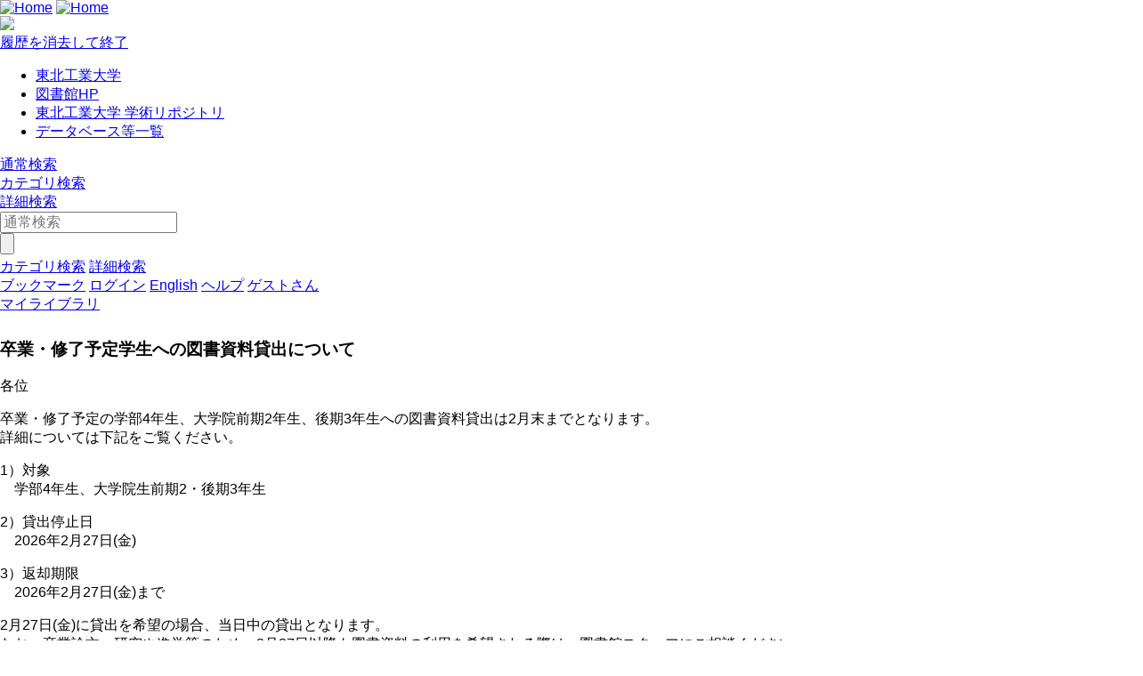

--- FILE ---
content_type: text/html; charset=UTF-8
request_url: https://opac.tohtech.ac.jp/drupal/?q=ja/library_calendar/annual/2/11&page=2
body_size: 41315
content:




<!DOCTYPE html>
<html lang="ja">
<head>
<meta charset="utf-8">
<meta http-equiv="X-UA-Compatible" content="IE=Edge">
<meta name="viewport" content="width=device-width,initial-scale=1.0,minimum-scale=1.0,user-scalable=no" />
<link rel="stylesheet" media="all" href="/opac/assets/drupal-0c1c8022bb6c4d5865073f037ec6735b91fadb87a23f9c4f4f85e820aa860b0c.css" />
<link rel="stylesheet" media="screen" href="/opac/assets/drupal_cyan-e3b0c44298fc1c149afbf4c8996fb92427ae41e4649b934ca495991b7852b855.css" id="lid-cms-theme-sheet" />

     <link rel="stylesheet" media="all" href="/drupal/sites/default/files/css/css_Ct1wOGW8RHc7ZsbkStE3b-XPjd1kUstDSghYcSk4Qgc.css?delta=0&amp;language=ja&amp;theme=limedio2&amp;include=eJxliksKwzAMBS9kIuiFimI_iowUg15_7ukLLV0k3QzDMJy8ImRVolRXcu48QOoFLHUkZBsZ6vZCcQs0G6fv7Lam5jxXdWxNUzrl2JbO_-8n5W54UD5cYrSbY5e06_MN6ONBvA" />
<link rel="stylesheet" media="all" href="/drupal/sites/default/files/css/css_Fws01-_Lm8M_R1D_qtQUfHGyBp5ytApRkt98trSh0yI.css?delta=1&amp;language=ja&amp;theme=limedio2&amp;include=eJxliksKwzAMBS9kIuiFimI_iowUg15_7ukLLV0k3QzDMJy8ImRVolRXcu48QOoFLHUkZBsZ6vZCcQs0G6fv7Lam5jxXdWxNUzrl2JbO_-8n5W54UD5cYrSbY5e06_MN6ONBvA" />
  <meta http-equiv="Pragma" content="no-cache"> <meta http-equiv="Cache-Control" content="no-cache">


<link rel="stylesheet" media="all" href="/drupal/sites/default/files/drupal_custom.css" />
<link rel="stylesheet" media="screen" href="/drupal/sites/default/files/drupal_cyan_custom.css" />
<link rel="stylesheet" media="print" href="/opac/assets/drupal_print-edb389f4ba3a639698fc6ee98f6c4e47a1140348a9a5e1f064bbc4f2faaf1770.css" />
<link rel="stylesheet" media="print" href="/drupal/sites/default/files/drupal_print_custom.css" />
<link rel="shortcut icon" type="image/x-icon" href="/opac/images/cyan/favicon.ico" />
<script>
//<![CDATA[
window.gon={};gon.timeout=10800000;gon.signedIn=false;gon.urlToRedirect="/opac/system/timeout";gon.pageRangeError="指定されたページは範囲外です。";gon.invalidInputError="入力値に誤りがあります。";gon.illegalCondition="検索条件を入力してください。";gon.helpPage="/help/doku.php?id=ja:help:service";gon.spinnerImage="/opac/images/gif-load.gif";gon.popCloseFallbackPath="/opac/";
//]]>
</script>

<title>    図書館
</title>
<meta name="keywords" content="" />
<meta name="description" content="" />
<meta name="format-detection" content="telephone=no">

<meta name="twitter:card" content="">
<meta name="twitter:site" content="">
<meta name="twitter:title" content="">
<meta name="twitter:description" content="">
<meta name="twitter:image" content="">

<meta property="og:title" content="" />
<meta property="og:type" content="website" />
<meta property="og:url" content="" />
<meta property="og:image" content="" />
<meta property="og:description" content="" />
<meta name="csrf-param" content="authenticity_token" />
<meta name="csrf-token" content="7VONKJqcDL9AeDlCoI1wXA19Awuvq4VeTG65ULVpxaOHP4HflFNFp86/yxae+uy+5JmbyZfrkttMq87eD2EdBw==" />
</head>
<body class="exported-layout">
    <div class="c_header" id="header">
  <div class="wrap">
    <div  class="c_logo_area">
      <div class="c_logo">        <div class="c_logo_left">
          <a href="/opac/"><img alt="Home" title="Home" class="c_logo_img" src="/opac/images/cyan/logo.png" /></a>
          <a href="/opac/"><img alt="Home" title="Home" class="c_logo_img_mobi p_logo_img_sp" src="/opac/images/cyan/logo_mobi.png" /></a>
        </div>
            <div class="c_logo_right p_logo_right"><img src="/opac/images/cyan/top-image.png" /></div>
</div>      <div class="c_exit_session p_exit_session">
        <a class="c_logout_buttons pc_only" id="lid-exit-user-session-button" data-remote="true" rel="nofollow" data-method="post" href="/opac/user/session/exit">履歴を消去して終了</a>
      </div>
    </div>
    
    <div class="c_header_message_area">
      
    </div>
  </div>
  <div class="c_header_btn_area p_header_btn_area">
    <a href="/opac/user/top">
            <span class="icon-user"></span>
</a>    <a href="javascript:iconmenue_open()">
        <span class="icon-menu"></span>
</a>  </div>
  <!-- ハンバーガーメニュー -->
  <ul class="menuList l_sp_menuList" style="display: none;">
    <li class="separateLine"></li>
<li><a href="http://www.tohtech.ac.jp/">東北工業大学</a></li><li><a href="http://www.tohtech.ac.jp/outline/library/index.html">図書館HP</a></li><li><a href="https://tohtech.repo.nii.ac.jp/">東北工業大学 学術リポジトリ</a></li><li><a href="http://www.tohtech.ac.jp/outline/library/library_db.html">データベース等一覧</a></li>    <li class="separateLine"></li>
      <li><a href="/opac/category">カテゴリ検索</a></li>
    <li><a href="/opac/complexsearch">詳細検索</a></li>
    <li><a href="/opac/bookmarklist">ブックマーク</a></li>
    <li>
        <a href="/opac/system/hop_login">ログイン</a>
    </li>
    <li>
      <a href="/drupal/en/?q=ja/library_calendar/annual/2/11&amp;page=2">English</a>
    </li>
    <li>
      <a target="limedio_help" href="/help/doku.php?id=ja:help:service">ヘルプ</a>
    </li>
    <li>
      <a data-remote="true" rel="nofollow" data-method="post" href="/opac/user/session/exit">履歴を消去して終了</a>
    </li>
  </ul>
</div>




  <div id="header_menu" class="p_header_menu c_top_menu">
  <ul class="header_menu_list wrap">
<li><a href="http://www.tohtech.ac.jp/">東北工業大学</a></li><li><a href="http://www.tohtech.ac.jp/outline/library/index.html">図書館HP</a></li><li><a href="https://tohtech.repo.nii.ac.jp/">東北工業大学 学術リポジトリ</a></li><li><a href="http://www.tohtech.ac.jp/outline/library/library_db.html">データベース等一覧</a></li>  </ul>
</div>
      <div id="lid_search_select" class="c_search_select p_search_select">
      <a class="c_active" href="https://opac.tohtech.ac.jp/opac/">通常検索</a>
      <div class="c_line"></div>
          <a class="" href="/opac/category">カテゴリ検索</a>
          <div class="c_line"></div>
      <a class="" href="/opac/complexsearch">詳細検索</a>
    </div>
<div id="lid_search" class="c_search p_search">
  <div class="wrap">
    <form class="c_search_left" id="lid_normal_search_form" action="/opac/search" accept-charset="UTF-8" method="get">

        

        <div class="c_normal_search">
          <input type="text" name="q" id="q" placeholder="通常検索" class="c_search_menu_qq" />
          <div class="c_search_btn_wrap" id="lid_searchBtn">
            <span class="icon-search"></span>
            <input type="button" name="commit" value="" class="c_search_btn" data-disable-with="" />
          </div>
        </div>
            <a class="c_a_search_left" href="/opac/category">カテゴリ検索</a>
        <a class="c_a_search_left" id="lid-complex-search_entry" href="/opac/complexsearch">詳細検索</a>
</form>
    <div class="c_search_right">
      <a class="c_a_search_right" id="lid-top_of_bookmark" href="/opac/bookmarklist">ブックマーク</a>
          <a class="c_a_search_right" id="c_a_login" href="/opac/system/hop_login">ログイン</a>
      <a class="c_a_search_right" href="/drupal/en/?q=ja/library_calendar/annual/2/11&amp;page=2">English</a>
      <a class="c_a_search_right" target="limedio_help" href="/help/doku.php?id=ja:help:service">ヘルプ</a>
      <a class="c_a_mylibrary" id="lid-mylibrary_entry" href="/opac/user/top">
              <span class="icon-user"></span>
    <span id="lid-user-signature">ゲストさん</span><br>マイライブラリ

</a>      
    </div>
  </div>
</div>

  
     <div class="dialog-off-canvas-main-canvas" data-off-canvas-main-canvas>
    


<div id="main">
 
  <div class="breadcrumb">
    
  
    </div>


  


  <div class="wrap">
      <script src='/drupal/core/assets/vendor/jquery/jquery.js'></script>
        <div id="topLeft"  class="region">
    <div data-drupal-messages-fallback class="hidden"></div>
  <div id="block-limedio2-zuyexiuleyudingxueshenghenotushuziliaodaichunitsuite" class="panel linkArea">
    <h3>卒業・修了予定学生への図書資料貸出について</h3>
    
    
            <div class="clearfix text-formatted field field--name-body field--type-text-with-summary field--label-hidden field__item"><p>各位</p>
<p>卒業・修了予定の学部4年生、大学院前期2年生、後期3年生への図書資料貸出は2月末までとなります。<br>
詳細については下記をご覧ください。</p>
<p>1）対象<br>
　学部4年生、大学院生前期2・後期3年生</p>
<p>2）貸出停止日<br>
　2026年2月27日(金)</p>
<p>3）返却期限<br>
　2026年2月27日(金)まで</p>
<p>2月27日(金)に貸出を希望の場合、当日中の貸出となります。<br>
なお、卒業論文・研究や進学等のため、2月27日以降も図書資料の利用を希望される際は、図書館スタッフにご相談ください。</p>
</div>
      
    

</div>

   

  <div id="block-chunjizhangqidaichunitsuitexuebu13nianshengduixiang" class="panel linkArea">
    <h3>春季 長期貸出について（学部1-3年生対象）</h3>
    
    
            <div class="clearfix text-formatted field field--name-body field--type-text-with-summary field--label-hidden field__item"><p>各位</p>
<p>春休み期間中、図書の貸出期間を変更いたします。<br>
詳細については下記をご覧ください。</p>
<p>【春季長期貸出】</p>
<p>1）対象<br>
　学部1～3年生</p>
<p>2）期間<br>
　2026年1月26日(月)～2026年3月30日(月)</p>
<p>3）返却期限<br>
　2026年4月14日(火)<br>
　※上記期間中に借りた図書の返却日は全て4月14日(火)となります。</p>
</div>
      
    

</div>

   

  <div id="block-limedio-block-26" class="panel linkArea">
    <h3>新着資料</h3>
    
    
            <div class="clearfix text-formatted field field--name-body field--type-text-with-summary field--label-hidden field__item"><iframe src="/cgi-bin/limedio/portal/carousel/new_arrival?locale=ja&amp;theme=cyan" onload="get_frame_height(this.id)" id="new_arrival" scrolling="no" style="width:1px; min-width:100%;*width:100%;frameborder:0px;"></iframe><script type="text/javascript" src="/limedio/portal/carousel/js/get_frame_height.js"></script><div align="middle">最近30日の新着資料（<a><a href="https://opac.tohtech.ac.jp/opac/search?arrivedwithin=30&amp;type%5B%5D=book&amp;branch%5B%5D=1&amp;target=local&amp;searchmode=complex" style="font-size:14px;" target="_blank"><strong>八木山本館❐<strong></strong></strong></a>　<a href="https://opac.tohtech.ac.jp/opac/search?arrivedwithin=30&amp;type%5B%5D=book&amp;branch%5B%5D=2&amp;target=local&amp;searchmode=complex" style="font-size:14px;" target="_blank"><strong>長町分館❐<strong></strong></strong></a>　<a><a href="https://opac.tohtech.ac.jp/opac/search?arrivedwithin=30&amp;type%5B%5D=ebook&amp;target=local&amp;searchmode=complex" style="font-size:14px;" target="_blank"><strong>電子ブック❐<strong></strong></strong></a>　<a><a href="https://opac.tohtech.ac.jp/opac/search?cln=9&amp;arrivedwithin=30&amp;type%5B%5D=book&amp;target=local&amp;searchmode=complex" style="font-size:14px;" target="_blank"><strong>文学❐<strong></strong></strong></a>）
</a></a></a></div></div>
      
    

</div>

   

  <div id="block-limedio2-dianzishujinokoliyongniguanshite" class="panel linkArea">
    <h3>電子書籍のご利用に関して</h3>
    
    
            <div class="clearfix text-formatted field field--name-body field--type-text-with-summary field--label-hidden field__item"><p>電子書籍をご利用の際には、著作権法、サービスの利用規約・条件を遵守する義務があります。<br>
著作権者に無断での複製、改変、展示、上映やインターネット等への転載、<br>
ファイル共有・ 送信による第三者への再頒布は禁止です。<br>
また、電子書籍は契約条件が著作権法に優先されますので、利用許諾契約の範囲内でご利用ください。<br>
規約に違反する行為を行うと、電子書籍の利用が制限される場合があります。</p>
</div>
      
    

</div>

   

  <div class="views-element-container panel newsArea" id="block-views-block-e-book-block-1">
    <h3>新着Web本棚（電子書籍を読むことが出来ます）※学外からのアクセスは統合認証IDでのログインが必要です</h3>
    
    <div><div class="view view-e-book view-id-e_book view-display-id-block_1 js-view-dom-id-915b6464042e77551984f3f16a852dcea5312b44df863e6bbcf0aa598ca6f75e">
  
    
      
      <div class="view-content">
          <div class="views-view-grid horizontal cols-3 clearfix">
            <div class="views-row clearfix row-1">
                  <div class="views-col col-1" style="width: 33.333333333333%;"><span class="views-field views-field-body"><span class="field-content"><div style="margin-bottom:15px;"><a href="https://booklog.jp/users/libtohtech/archives/1/4395322042" target="_blank" title="&lt;br /&gt;
「行きたくなる」オフィス 集う場のデザイン"><img src="https://booklog.jp/icon/item/1/4395322042/b279286a.jpg" width="105" height="150" style="display: block; margin-left:auto;margin-right:auto;alt="></a></div>
<div align="center"><a href="https://booklog.jp/users/libtohtech/archives/1/4395322042" style="text-align:left" target="_blank">「行きたくなる」オフィス 集う場のデザイン</a></div>
</span></span></div>
                  <div class="views-col col-2" style="width: 33.333333333333%;"><span class="views-field views-field-body"><span class="field-content"><div style="margin-bottom:15px;"><a href="https://booklog.jp/users/libtohtech/archives/1/476552650X" target="_blank" title="コモンズの再構築"><img src="https://image.st-booklog.jp/allaYkg3bEpOVkg3Wkt0enFlaitRUT09.jpg" width="105" height="150" style="display: block; margin-left:auto;margin-right:auto;alt="></a></div>
<div align="center"><a href="https://booklog.jp/users/libtohtech/archives/1/476552650X" style="text-align:left" target="_blank">コモンズの再構築</a></div>
</span></span></div>
                  <div class="views-col col-3" style="width: 33.333333333333%;"><span class="views-field views-field-body"><span class="field-content"><div style="margin-bottom:15px;"><a href="https://booklog.jp/users/libtohtech/archives/1/4395322158" target="_blank" title="&lt;br /&gt;
当事者参画のユニバーサルデザイン 対話から成し遂げた国立競技場"><img src="https://image.st-booklog.jp/Rlgxbkw2NFRPQXFXTDByZGpqZGc2Zz09.jpg" width="105" height="150" style="display: block; margin-left:auto;margin-right:auto;alt=" 当事者参画のユニバーサルデザイン></a></div>
<div align="center"><a href="https://booklog.jp/users/libtohtech/archives/1/4395322158" style="text-align:left" target="_blank">当事者参画のユニバーサルデザイン<br>
対話から成し遂げた国立競技場</a></div>
</span></span></div>
              </div>
          <div class="views-row clearfix row-2">
                  <div class="views-col col-1" style="width: 33.333333333333%;"><span class="views-field views-field-body"><span class="field-content"><div style="margin-bottom:15px;"><a href="https://booklog.jp/users/libtohtech/archives/1/4295206059" target="_blank" title="[買わせる]の心理学 消費者の心を動かすデザインのしくみ67【改訂新版】"><img src="https://m.media-amazon.com/images/I/51SfeRsYrsL._SL160_.jpg" width="105" height="150" style="display: block; margin-left:auto;margin-right:auto;alt="></a></div>
<div align="center"><a href="https://booklog.jp/users/libtohtech/archives/1/4295206059" style="text-align:left" target="_blank">[買わせる]の心理学</a></div>
</span></span></div>
                  <div class="views-col col-2" style="width: 33.333333333333%;"><span class="views-field views-field-body"><span class="field-content"><div style="margin-bottom:15px;"><a href="https://booklog.jp/users/libtohtech/archives/1/4787274597" target="_blank" title="&lt;br /&gt;
現代美術キュレーター10のギモン"><img src="https://booklog.jp/icon/item/1/4787274597/154aec88.jpg" width="105" height="150" style="display: block; margin-left:auto;margin-right:auto;alt="></a></div>
<div align="center"><a href="https://booklog.jp/users/libtohtech/archives/1/4787274597" style="text-align:left" target="_blank">現代美術キュレーター10のギモン</a></div>
</span></span></div>
                  <div class="views-col col-3" style="width: 33.333333333333%;"><span class="views-field views-field-body"><span class="field-content"><div style="margin-bottom:15px;"><a href="https://booklog.jp/users/libtohtech/archives/1/4422430610" target="_blank" title="数字でみる世界図鑑"><img src="https://image.st-booklog.jp/dHBTQ3NQM3UzdTRQOWprRkhLSjZ3Zz09.jpg" width="105" height="150" style="display: block; margin-left:auto;margin-right:auto;alt="></a></div>
<div align="center"><a href="https://booklog.jp/users/libtohtech/archives/1/4422430610" style="text-align:left" target="_blank">数字でみる世界図鑑</a></div>
</span></span></div>
              </div>
          <div class="views-row clearfix row-3">
                  <div class="views-col col-1" style="width: 33.333333333333%;"><span class="views-field views-field-body"><span class="field-content"><div style="margin-bottom:15px;"><a href="https://booklog.jp/users/libtohtech/archives/1/4320125789" target="_blank" title="大学生の知の情報・AIスキル Office2021対応"><img src="https://image.st-booklog.jp/cHVuRit5cGNlYktLQndsakZrMm9kQT09.jpg" width="105" height="150" style="display: block; margin-left:auto;margin-right:auto;alt="></a></div>
<div align="center"><a href="https://booklog.jp/users/libtohtech/archives/1/4320125789" style="text-align:left" target="_blank">大学生の知の情報・AIスキル Office2021対応</a></div>
</span></span></div>
                  <div class="views-col col-2" style="width: 33.333333333333%;"><span class="views-field views-field-body"><span class="field-content"><div style="margin-bottom:15px;"><a href="https://booklog.jp/users/libtohtech/archives/1/4274231828" target="_blank" title="「ネットワーク、マジわからん」と思ったときに読む本"><img src="https://image.st-booklog.jp/a0VidkhXMU4zeXlHRVFZSEREUkhuZz09.jpg" width="105" height="150" style="display: block; margin-left:auto;margin-right:auto;alt="></a></div>
<div align="center"><a href="https://booklog.jp/users/libtohtech/archives/1/4274231828" style="text-align:left" target="_blank">「ネットワーク、マジわからん」<br>
と思ったときに読む本</a></div>
</span></span></div>
                  <div class="views-col col-3" style="width: 33.333333333333%;"><span class="views-field views-field-body"><span class="field-content"><div style="margin-bottom:15px;"><a href="https://booklog.jp/users/libtohtech/archives/1/4641166404" target="_blank" title="都市における空間経営の財政学 コンパクトシティがもたらす持続可能な自治体運営"><img src="https://image.st-booklog.jp/b1RSeFRvdWM2ejJ0S2RMTVpZM3BsZz09.jpg" width="105" height="150" style="display: block; margin-left:auto;margin-right:auto;alt=" 都市における空間経営の財政学></a></div>
<div align="center"><a href="https://booklog.jp/users/libtohtech/archives/1/4641166404" style="text-align:left" target="_blank">都市における空間経営の財政学</a></div>
</span></span></div>
              </div>
      </div>

    </div>
  
        <nav class="pager" role="navigation" aria-labelledby="pagination-heading">
    <h4 id="pagination-heading" class="visually-hidden">ページ送り</h4>
    <ul class="pager__items js-pager__items">
                    <li class="pager__item pager__item--first">
          <a href="?q=ja/library_calendar/annual/2/11&amp;page=0" title="先頭ページへ">
            <span class="visually-hidden">先頭ページ</span>
            <span aria-hidden="true">« 先頭</span>
          </a>
        </li>
                          <li class="pager__item pager__item--previous">
          <a href="?q=ja/library_calendar/annual/2/11&amp;page=1" title="前のページへ" rel="prev">
            <span class="visually-hidden">前ページ</span>
            <span aria-hidden="true">‹ 前</span>
          </a>
        </li>
                                      <li class="pager__item">
                                          <a href="?q=ja/library_calendar/annual/2/11&amp;page=0" title="Go to page 1">
            <span class="visually-hidden">
              ページ
            </span>1</a>
        </li>
              <li class="pager__item">
                                          <a href="?q=ja/library_calendar/annual/2/11&amp;page=1" title="Go to page 2">
            <span class="visually-hidden">
              ページ
            </span>2</a>
        </li>
              <li class="pager__item is-active">
                                          <a href="?q=ja/library_calendar/annual/2/11&amp;page=2" title="カレントページ" aria-current="page">
            <span class="visually-hidden">
              カレントページ
            </span>3</a>
        </li>
              <li class="pager__item">
                                          <a href="?q=ja/library_calendar/annual/2/11&amp;page=3" title="Go to page 4">
            <span class="visually-hidden">
              ページ
            </span>4</a>
        </li>
              <li class="pager__item">
                                          <a href="?q=ja/library_calendar/annual/2/11&amp;page=4" title="Go to page 5">
            <span class="visually-hidden">
              ページ
            </span>5</a>
        </li>
                          <li class="pager__item pager__item--ellipsis" role="presentation">&hellip;</li>
                          <li class="pager__item pager__item--next">
          <a href="?q=ja/library_calendar/annual/2/11&amp;page=3" title="次のページへ" rel="next">
            <span class="visually-hidden">次ページ</span>
            <span aria-hidden="true">次 ›</span>
          </a>
        </li>
                          <li class="pager__item pager__item--last">
          <a href="?q=ja/library_calendar/annual/2/11&amp;page=5" title="最終ページへ">
            <span class="visually-hidden">最終ページ</span>
            <span aria-hidden="true">最終 »</span>
          </a>
        </li>
          </ul>
  </nav>

          </div>
</div>

    

</div>

   
<div class="views-element-container"><div class="view view-frontpage view-id-frontpage view-display-id-page_1 js-view-dom-id-eeefe6e0ee8bf8ae79e994aefca7d708a6bb51e87ecb65e10a77b55a89c184d9">
  
    
      
      <div class="view-empty">
    </div>
  
      
          </div>
</div>

  </div>

        <div id="topRight"  class="region">
    
  <div id="block-library-calendar" class="panel linkArea">
    <h3>開館カレンダー</h3>
    
    <form data-drupal-selector="admin-front-cal" action="/drupal/?q=ja/library_calendar/annual/2/11&amp;page=2" method="post" id="admin-front-cal" accept-charset="UTF-8">
  <table class="library_tabs" data-drupal-selector="edit-0" id="edit-0" data-striping="1">
  
  
  
      <tbody>
                      <tr class="odd">
                      <td style="cursor:auto" class="library_tab selected" data-library-id="1">本館</td>
                      <td style="cursor:pointer" class="library_tab" data-library-id="2">分館</td>
                  </tr>
          </tbody>
    </table>
<table class="library_calendar_table" data-drupal-selector="edit-1" id="edit-1" data-striping="1">
  
  
  
      <tbody>
                      <tr class="odd">
                      <td class="pre_month" data-year-id="2025" data-month-id="12"><a href="#!">&lt;&lt;</a></td>
                      <td class="year_month" data-year-id="2026" data-month-id="1" colspan="5">2026年 1月</td>
                      <td class="next_month" data-year-id="2026" data-month-id="2"><a href="#!">&gt;&gt;</a></td>
                  </tr>
                      <tr class="even">
                      <td>日</td>
                      <td>月</td>
                      <td>火</td>
                      <td>水</td>
                      <td>木</td>
                      <td>金</td>
                      <td>土</td>
                  </tr>
                      <tr class="odd">
                      <td colspan="4" style="background-color: #FFFFFF"></td>
                      <td style="background-color: #FFC0CB; color: #000000" title="休館">1</td>
                      <td style="background-color: #FFC0CB; color: #000000" title="休館">2</td>
                      <td style="background-color: #FFC0CB; color: #000000" title="休館">3</td>
                  </tr>
                      <tr class="even">
                      <td style="background-color: #FFC0CB; color: #000000" title="休館">4</td>
                      <td style="background-color: #fcf9a1; color: #000000" title="短縮開館 9:00-17:00">5</td>
                      <td style="background-color: #fcf9a1; color: #000000" title="短縮開館 9:00-17:00">6</td>
                      <td style="background-color: #ffffff; color: #000000" title="通常開館 9:00-19:00">7</td>
                      <td style="background-color: #ffffff; color: #000000" title="通常開館 9:00-19:00">8</td>
                      <td style="background-color: #ffffff; color: #000000" title="通常開館 9:00-19:00">9</td>
                      <td style="background-color: #FFC0CB; color: #000000" title="休館">10</td>
                  </tr>
                      <tr class="odd">
                      <td style="background-color: #FFC0CB; color: #000000" title="休館">11</td>
                      <td style="background-color: #FFC0CB; color: #000000" title="休館">12</td>
                      <td style="background-color: #ffffff; color: #000000" title="通常開館 9:00-19:00">13</td>
                      <td style="background-color: #ffffff; color: #000000" title="通常開館 9:00-19:00">14</td>
                      <td style="background-color: #ffffff; color: #000000" title="通常開館 9:00-19:00">15</td>
                      <td style="background-color: #ffffff; color: #000000" title="通常開館 9:00-19:00">16</td>
                      <td style="background-color: #FFC0CB; color: #000000" title="休館">17</td>
                  </tr>
                      <tr class="even">
                      <td style="background-color: #FFC0CB; color: #000000" title="休館">18</td>
                      <td style="background-color: #ffffff; color: #000000" title="通常開館 9:00-19:00">19</td>
                      <td style="background-color: #ffffff; color: #000000" title="通常開館 9:00-19:00">20</td>
                      <td style="background-color: #ffffff; color: #000000" title="通常開館 9:00-19:00">21</td>
                      <td style="background-color: #ffffff; color: #000000" title="通常開館 9:00-19:00">22</td>
                      <td style="background-color: #ffffff; color: #000000" title="通常開館 9:00-19:00">23</td>
                      <td style="background-color: #FFC0CB; color: #000000" title="休館">24</td>
                  </tr>
                      <tr class="odd">
                      <td style="background-color: #FFC0CB; color: #000000" title="休館">25</td>
                      <td style="background-color: #ffffff; color: #000000" title="通常開館 9:00-19:00">26</td>
                      <td class="today" style="background-color: #ffffff; color: #000000" title="通常開館 9:00-19:00">27</td>
                      <td style="background-color: #ffffff; color: #000000" title="通常開館 9:00-19:00">28</td>
                      <td style="background-color: #ffffff; color: #000000" title="通常開館 9:00-19:00">29</td>
                      <td style="background-color: #ffffff; color: #000000" title="通常開館 9:00-19:00">30</td>
                      <td style="background-color: #FFC0CB; color: #000000" title="休館">31</td>
                  </tr>
          </tbody>
    </table>
<div class="js-form-item form-item js-form-type-textfield form-type-textfield js-form-item-通常開館-900-1900 form-item-通常開館-900-1900 form-no-label">
        <input readonly="readonly" class="library_color form-text" style="background-color: #ffffff; color: #000000" data-drupal-selector="edit-900-1900" type="text" id="edit-900-1900" name="通常開館 9:00-19:00" value="通常開館 9:00-19:00" size="8" maxlength="8" />

        </div>
<div class="js-form-item form-item js-form-type-textfield form-type-textfield js-form-item-短縮開館-900-1700 form-item-短縮開館-900-1700 form-no-label">
        <input readonly="readonly" class="library_color form-text" style="background-color: #fcf9a1; color: #000000" data-drupal-selector="edit-900-1700" type="text" id="edit-900-1700" name="短縮開館 9:00-17:00" value="短縮開館 9:00-17:00" size="8" maxlength="8" />

        </div>
<div class="js-form-item form-item js-form-type-textfield form-type-textfield js-form-item-休館 form-item-休館 form-no-label">
        <input readonly="readonly" class="library_color form-text" style="background-color: #FFC0CB; color: #000000" data-drupal-selector="edit-" type="text" id="edit-" name="休館" value="休館" size="8" maxlength="8" />

        </div>
<br /><a href="/drupal/ja/library_calendar/annual/1/25" data-drupal-selector="edit-annual" id="edit-annual">年間カレンダー</a><input autocomplete="off" data-drupal-selector="form-delhudcklmc-ld0arm9nnbkx-xnhtaijz5akwtv-has" type="hidden" name="form_build_id" value="form-dElHuDCklMC-ld0ArM9nNbkx_xnhtAiJz5Akwtv-hAs" />
<input data-drupal-selector="edit-admin-front-cal" type="hidden" name="form_id" value="admin_front_cal" />

</form>

    

</div>

   

  <div id="block-limedio-block-61" class="panel linkArea">
    <h3>マイライブラリ</h3>
    
    
            <div class="clearfix text-formatted field field--name-body field--type-text-with-summary field--label-hidden field__item"><div style="margin-bottom:15px;"><style>
.example img{
    max-width: 100%;
    height: auto;
}
</style><div align="center"><div class="example"><a href="https://opac.tohtech.ac.jp/opac/user/login?location=%2Fopac%2Fuser%2Ftop" target="_blank" title="マイライブラリ"><img src="https://opac.tohtech.ac.jp/drupal/sites/default/files/%E3%83%9E%E3%82%A4%E3%83%A9%E3%82%A4%E3%83%96%E3%83%A9%E3%83%AA%E3%83%BC.jpg" alt width="495" height="139" loading="lazy"></a></div></div><div align="center"><a href="https://opac.tohtech.ac.jp/opac/user/login?location=%2Fopac%2Fuser%2Ftop" target="_blank" title="マイライブラリ"><font size="3"><strong>文献の複写・取り寄せ依頼はこちらから»</strong></font></a></div></div></div>
      
    

</div>

   

  <div id="block-shisheyuyueshisutemu" class="panel linkArea">
    <h3>施設予約システム</h3>
    
    
            <div class="clearfix text-formatted field field--name-body field--type-text-with-summary field--label-hidden field__item"><div style="margin-bottom:15px;"><style>
                .example img{
                    max-width: 100%;
                    height: auto;
                }
                </style><div align="center"><div class="example"><a href="https://opac.tohtech.ac.jp/FacilityReservation/auth/top?locale=ja" target="_blank" title="施設予約システム"><img src="https://opac.tohtech.ac.jp/drupal/sites/default/files/%E6%96%BD%E8%A8%AD%E4%BA%88%E7%B4%84%E3%82%B7%E3%82%B9%E3%83%86%E3%83%A0%E3%83%90%E3%83%8A%E3%83%BC_0.png" alt width="606" height="132" loading="lazy"></a></div></div><div align="center"><a href="https://opac.tohtech.ac.jp/FacilityReservation/auth/secure/login?locale=ja&amp;redirectURL=https%3A//opac.tohtech.ac.jp/FacilityReservation/auth/reservationRequest/detail%3Flocale%3Dja%26reservationRequestId%3D137" target="_blank" title="施設予約システム"><font size="2"><strong>ラーニング・コモンズ（八木山本館） PCモニター（長町分館）の予約はこちらから»</strong></font></a></div></div></div>
      
    

</div>

   

<div id="block-limedio-menu-menu-4" class="panel linkArea">
  <h3>利用案内</h3>
    
              <ul class="menu">
                    <li class="menu-item menu-item--expanded">
        <a href="/drupal/ja" title="" data-drupal-link-system-path="&lt;front&gt;">図書館について</a>
                                <ul class="menu">
                    <li class="menu-item">
        <a href="https://opac.tohtech.ac.jp/drupal/sites/default/files/%E6%9D%B1%E5%8C%97%E5%B7%A5%E6%A5%AD%E5%A4%A7%E5%AD%A6%E9%99%84%E5%B1%9E%E5%9B%B3%E6%9B%B8%E9%A4%A8%20%E5%88%A9%E7%94%A8%E7%B4%B0%E5%89%872024.pdf">図書館利用細則</a>
              </li>
                <li class="menu-item">
        <a href="https://opac.tohtech.ac.jp/drupal/sites/default/files/LIBRARY%20GUIDE2025.pdf">LIBRARY GUIDE 2025</a>
              </li>
        </ul>
  
              </li>
                <li class="menu-item menu-item--expanded">
        <a href="/drupal/ja" title="" data-drupal-link-system-path="&lt;front&gt;">OPAC利用ガイド</a>
                                <ul class="menu">
                    <li class="menu-item">
        <a href="https://opac.tohtech.ac.jp/drupal/sites/default/files/%E3%83%9E%E3%82%A4%E3%83%A9%E3%82%A4%E3%83%96%E3%83%A9%E3%83%AA%E3%82%AC%E3%82%A4%E3%83%89.pdf" title="">マイライブラリガイド</a>
              </li>
                <li class="menu-item">
        <a href="https://opac.tohtech.ac.jp/drupal/sites/default/files/%E9%9B%BB%E5%AD%90%E6%9B%B8%E7%B1%8D%E3%82%A2%E3%82%AF%E3%82%BB%E3%82%B9%E3%82%AC%E3%82%A4%E3%83%89.pdf" title="">電子書籍アクセスガイド</a>
              </li>
                <li class="menu-item">
        <a href="https://opac.tohtech.ac.jp/drupal/sites/default/files/mel_manual_pdf.pdf" title="">Maruzen eBook Libraryの利用案内</a>
              </li>
                <li class="menu-item">
        <a href="https://opac.tohtech.ac.jp/drupal/sites/default/files/%E6%9C%AC%E3%81%AE%E3%83%AA%E3%82%AF%E3%82%A8%E3%82%B9%E3%83%88%E6%96%B9%E6%B3%9520210618.pdf" title="">本のリクエスト方法</a>
              </li>
                <li class="menu-item">
        <a href="https://opac.tohtech.ac.jp/drupal/sites/default/files/%E6%96%87%E7%8C%AE%E3%82%B3%E3%83%94%E3%83%BC%E3%81%AE%E7%94%B3%E8%BE%BC%E6%96%B9%E6%B3%95_0.pdf" title="">文献コピー申込方法(PDF)</a>
              </li>
                <li class="menu-item">
        <a href="https://opac.tohtech.ac.jp/opac/category/3" title="">シラバスの教科書・参考図書の探し方</a>
              </li>
        </ul>
  
              </li>
                <li class="menu-item menu-item--expanded">
        <a href="/drupal/ja" title="" data-drupal-link-system-path="&lt;front&gt;">その他サービス</a>
                                <ul class="menu">
                    <li class="menu-item">
        <a href="https://opac.tohtech.ac.jp/drupal/sites/default/files/Web%E3%82%B5%E3%83%BC%E3%83%93%E3%82%B9%E3%81%AE%E4%B8%80%E8%A6%A7202507.pdf">Webサービスの一覧</a>
              </li>
                <li class="menu-item">
        <a href="https://opac.tohtech.ac.jp/drupal/sites/default/files/Wiley%E5%AD%A6%E8%AA%8D%E5%88%A9%E7%94%A8%E3%82%A2%E3%82%AF%E3%82%BB%E3%82%B9%E3%82%AC%E3%82%A4%E3%83%89_1.pdf">Wiley学認利用アクセスガイド</a>
              </li>
                <li class="menu-item">
        <a href="https://opac.tohtech.ac.jp/drupal/sites/default/files/d%E3%83%9E%E3%82%AC%E3%82%B8%E3%83%B3%E3%82%AC%E3%82%A4%E3%83%89.pdf">dマガジン for biz 利用ガイド</a>
              </li>
                <li class="menu-item">
        <a href="https://opac.tohtech.ac.jp/drupal/sites/default/files/%E6%96%BD%E8%A8%AD%E4%BA%88%E7%B4%84%E3%82%B7%E3%82%B9%E3%83%86%E3%83%A0%E6%93%8D%E4%BD%9C%E6%A1%88%E5%86%85-%E5%88%A9%E7%94%A8%E8%80%85.pdf">施設予約利用ガイド</a>
              </li>
        </ul>
  
              </li>
        </ul>
  


</div>


  <div id="block-limedio2-shiifangnimitsutara" class="panel linkArea">
    <h3>使い方に迷ったら</h3>
    
    
            <div class="clearfix text-formatted field field--name-body field--type-text-with-summary field--label-hidden field__item"><p><a href="https://opac.tohtech.ac.jp/drupal/ja/node/287">探し方がわからないときにはとりあえずココ！</a></p>
</div>
      
    

</div>

   

  <div id="block-limedio-block-59" class="panel linkArea">
    <h3></h3>
    
    
            <div class="clearfix text-formatted field field--name-body field--type-text-with-summary field--label-hidden field__item"><div style="margin-bottom:15px;"><style>
                .example img{
                    max-width: 100%;
                    height: auto;
                }
                </style><div align="center"><div class="example"><a href="https://opac.tohtech.ac.jp/drupal/ja/node/235" target="_blank" title="データベース一覧"><img src="https://opac.tohtech.ac.jp/drupal/sites/default/files/datebase2_0.png" width="461" height="114" loading="lazy"></a></div></div><div align="center"><a href="https://opac.tohtech.ac.jp/drupal/ja/node/235" target="_blank" title="データベース一覧"><font size="2"><strong>各電子ジャーナル・データベースの利用ガイド一覧です</strong></font>&nbsp;</a></div></div></div>
      
    

</div>

   

  </div>

  </div>
</div>

  </div>
 <script type="application/json" data-drupal-selector="drupal-settings-json">{"path":{"baseUrl":"\/drupal\/","pathPrefix":"ja\/","currentPath":"node","currentPathIsAdmin":false,"isFront":true,"currentLanguage":"ja","currentQuery":{"page":"2","q":"ja\/library_calendar\/annual\/2\/11"}},"pluralDelimiter":"\u0003","suppressDeprecationErrors":true,"ajaxPageState":{"libraries":"eJxljVEKAjEQQy9UdsALyWwbpGVmCxN3tZ5esfih_oTHSyDZlByyKpHyZAepFzDlHpCth6vVB5LVNTTGOathKxrygf-mUX7d0vjaOUrtp3nHwSt88lFxo7xz0ab3L-G97IYnBI1BvA","theme":"limedio2","theme_token":null},"ajaxTrustedUrl":{"form_action_p_pvdeGsVG5zNF_XLGPTvYSKCf43t8qZYSwcfZl2uzM":true},"views":{"ajax_path":"\/drupal\/ja\/views\/ajax","ajaxViews":{"views_dom_id:915b6464042e77551984f3f16a852dcea5312b44df863e6bbcf0aa598ca6f75e":{"view_name":"e_book","view_display_id":"block_1","view_args":"","view_path":"\/node","view_base_path":null,"view_dom_id":"915b6464042e77551984f3f16a852dcea5312b44df863e6bbcf0aa598ca6f75e","pager_element":0}}},"user":{"uid":0,"permissionsHash":"9ec36995115c0ead3216aa05a500045be9024bb5fe3cf5b843de4fb4bf933260"}}</script>
<script src="/drupal/sites/default/files/js/js_HAEOVZkeYMhzArqQYV6rFz3-dTyyQFLwwXwEAog0ywE.js?scope=footer&amp;delta=0&amp;language=ja&amp;theme=limedio2&amp;include=eJxliksKwzAMBS9kIuiFimI_iowUg15_7ukLLV0k3QzDMJy8ImRVolRXcu48QOoFLHUkZBsZ6vZCcQs0G6fv7Lam5jxXdWxNUzrl2JbO_-8n5W54UD5cYrSbY5e06_MN6ONBvA"></script>


  


    <div class="c_footer p_footer l_sp_menue_hidden" id="footer">
    <div class="wrap">
      <a class="pageTop" href="#">ページトップ</a>
      <div class="c_footer_link">
      </div>
    </div>
    <div class="c_footer_message_area">
      <script>
  window.addEventListener("load", function() {
    var regex = new RegExp("[?&]" + "trans_url".replace(/[\[\]]/g, "\\$&") + "(=([^&#]*)|&|#|$)");
    var results = regex.exec(window.location.href);
    if (results && results[2]) {
      var trans_url = decodeURIComponent(results[2].replace(/\+/g, " "));
      if(trans_url.indexOf("/")!==0 && trans_url.indexOf("https://"+window.location.host)!==0 && trans_url.indexOf("http://"+window.location.host)!==0){
        alert("Invalid parameter. Transition to the top screen.");
        window.location.href=window.location.protocol+"//"+window.location.host+"/index.html";
      }
    }
  });
</script>
<em>東北工業大学附属図書館</em>

    </div>
    
  </div>

  <script src="/opac/assets/application-6dda2ed83f4c84e15d3e81ad1de31103ae4d2502a4ee4668921f002617f5d530.js"></script>
  <script src="/opac/assets/common/common-d910e6c7883cae390fca6e88d9ca1e755ff755c12289367aef10f92fbb1ab10d.js"></script>
  <script src="/opac/assets/top_page-1c4e47cdfbee5c5c54c5770403bc7dbe1a68591a13592637eecbcc531e62ee69.js"></script>
  
      <script src="/opac/assets/common/shared-3e9405e6b607b9863b6e6054c92ec4528009f13c12f1077f46730c2aacb08d22.js"></script>
    <script>

        /**
         *  keyword suggest
         */
        $("#q").autocomplete({
            source: function (query, rs) {
                $.ajax({
                    url: '/opac/intellisense',
                    data: {q: query.term},
                    success: function (data) {
                        rs(data);
                    },
                    error: function (data) {
                        rs([]);
                    },
                })
            }
        });
    </script>

</body>
</html>




--- FILE ---
content_type: text/css
request_url: https://opac.tohtech.ac.jp/drupal/sites/default/files/drupal_custom.css
body_size: 62
content:
#admin-front-cal .library_color {
width: calc(100% - 10px);
}
